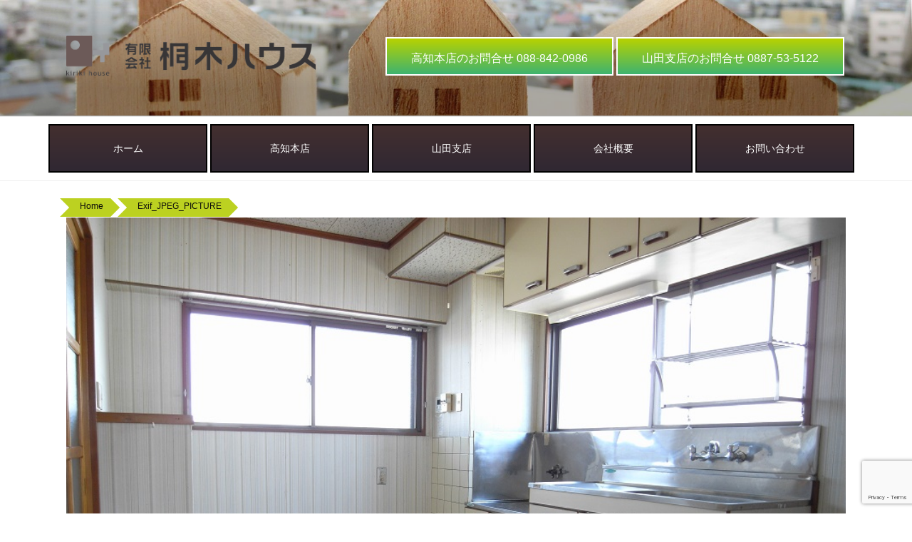

--- FILE ---
content_type: text/html; charset=utf-8
request_url: https://www.google.com/recaptcha/api2/anchor?ar=1&k=6Ledkt4nAAAAANmFCViSf6zEBG7o4MMwy-5RasEy&co=aHR0cDovL3d3dy5raXJpa2ktbmV0LmNvbTo4MA..&hl=en&v=N67nZn4AqZkNcbeMu4prBgzg&size=invisible&badge=bottomright&anchor-ms=20000&execute-ms=30000&cb=kluh0emrup8e
body_size: 48624
content:
<!DOCTYPE HTML><html dir="ltr" lang="en"><head><meta http-equiv="Content-Type" content="text/html; charset=UTF-8">
<meta http-equiv="X-UA-Compatible" content="IE=edge">
<title>reCAPTCHA</title>
<style type="text/css">
/* cyrillic-ext */
@font-face {
  font-family: 'Roboto';
  font-style: normal;
  font-weight: 400;
  font-stretch: 100%;
  src: url(//fonts.gstatic.com/s/roboto/v48/KFO7CnqEu92Fr1ME7kSn66aGLdTylUAMa3GUBHMdazTgWw.woff2) format('woff2');
  unicode-range: U+0460-052F, U+1C80-1C8A, U+20B4, U+2DE0-2DFF, U+A640-A69F, U+FE2E-FE2F;
}
/* cyrillic */
@font-face {
  font-family: 'Roboto';
  font-style: normal;
  font-weight: 400;
  font-stretch: 100%;
  src: url(//fonts.gstatic.com/s/roboto/v48/KFO7CnqEu92Fr1ME7kSn66aGLdTylUAMa3iUBHMdazTgWw.woff2) format('woff2');
  unicode-range: U+0301, U+0400-045F, U+0490-0491, U+04B0-04B1, U+2116;
}
/* greek-ext */
@font-face {
  font-family: 'Roboto';
  font-style: normal;
  font-weight: 400;
  font-stretch: 100%;
  src: url(//fonts.gstatic.com/s/roboto/v48/KFO7CnqEu92Fr1ME7kSn66aGLdTylUAMa3CUBHMdazTgWw.woff2) format('woff2');
  unicode-range: U+1F00-1FFF;
}
/* greek */
@font-face {
  font-family: 'Roboto';
  font-style: normal;
  font-weight: 400;
  font-stretch: 100%;
  src: url(//fonts.gstatic.com/s/roboto/v48/KFO7CnqEu92Fr1ME7kSn66aGLdTylUAMa3-UBHMdazTgWw.woff2) format('woff2');
  unicode-range: U+0370-0377, U+037A-037F, U+0384-038A, U+038C, U+038E-03A1, U+03A3-03FF;
}
/* math */
@font-face {
  font-family: 'Roboto';
  font-style: normal;
  font-weight: 400;
  font-stretch: 100%;
  src: url(//fonts.gstatic.com/s/roboto/v48/KFO7CnqEu92Fr1ME7kSn66aGLdTylUAMawCUBHMdazTgWw.woff2) format('woff2');
  unicode-range: U+0302-0303, U+0305, U+0307-0308, U+0310, U+0312, U+0315, U+031A, U+0326-0327, U+032C, U+032F-0330, U+0332-0333, U+0338, U+033A, U+0346, U+034D, U+0391-03A1, U+03A3-03A9, U+03B1-03C9, U+03D1, U+03D5-03D6, U+03F0-03F1, U+03F4-03F5, U+2016-2017, U+2034-2038, U+203C, U+2040, U+2043, U+2047, U+2050, U+2057, U+205F, U+2070-2071, U+2074-208E, U+2090-209C, U+20D0-20DC, U+20E1, U+20E5-20EF, U+2100-2112, U+2114-2115, U+2117-2121, U+2123-214F, U+2190, U+2192, U+2194-21AE, U+21B0-21E5, U+21F1-21F2, U+21F4-2211, U+2213-2214, U+2216-22FF, U+2308-230B, U+2310, U+2319, U+231C-2321, U+2336-237A, U+237C, U+2395, U+239B-23B7, U+23D0, U+23DC-23E1, U+2474-2475, U+25AF, U+25B3, U+25B7, U+25BD, U+25C1, U+25CA, U+25CC, U+25FB, U+266D-266F, U+27C0-27FF, U+2900-2AFF, U+2B0E-2B11, U+2B30-2B4C, U+2BFE, U+3030, U+FF5B, U+FF5D, U+1D400-1D7FF, U+1EE00-1EEFF;
}
/* symbols */
@font-face {
  font-family: 'Roboto';
  font-style: normal;
  font-weight: 400;
  font-stretch: 100%;
  src: url(//fonts.gstatic.com/s/roboto/v48/KFO7CnqEu92Fr1ME7kSn66aGLdTylUAMaxKUBHMdazTgWw.woff2) format('woff2');
  unicode-range: U+0001-000C, U+000E-001F, U+007F-009F, U+20DD-20E0, U+20E2-20E4, U+2150-218F, U+2190, U+2192, U+2194-2199, U+21AF, U+21E6-21F0, U+21F3, U+2218-2219, U+2299, U+22C4-22C6, U+2300-243F, U+2440-244A, U+2460-24FF, U+25A0-27BF, U+2800-28FF, U+2921-2922, U+2981, U+29BF, U+29EB, U+2B00-2BFF, U+4DC0-4DFF, U+FFF9-FFFB, U+10140-1018E, U+10190-1019C, U+101A0, U+101D0-101FD, U+102E0-102FB, U+10E60-10E7E, U+1D2C0-1D2D3, U+1D2E0-1D37F, U+1F000-1F0FF, U+1F100-1F1AD, U+1F1E6-1F1FF, U+1F30D-1F30F, U+1F315, U+1F31C, U+1F31E, U+1F320-1F32C, U+1F336, U+1F378, U+1F37D, U+1F382, U+1F393-1F39F, U+1F3A7-1F3A8, U+1F3AC-1F3AF, U+1F3C2, U+1F3C4-1F3C6, U+1F3CA-1F3CE, U+1F3D4-1F3E0, U+1F3ED, U+1F3F1-1F3F3, U+1F3F5-1F3F7, U+1F408, U+1F415, U+1F41F, U+1F426, U+1F43F, U+1F441-1F442, U+1F444, U+1F446-1F449, U+1F44C-1F44E, U+1F453, U+1F46A, U+1F47D, U+1F4A3, U+1F4B0, U+1F4B3, U+1F4B9, U+1F4BB, U+1F4BF, U+1F4C8-1F4CB, U+1F4D6, U+1F4DA, U+1F4DF, U+1F4E3-1F4E6, U+1F4EA-1F4ED, U+1F4F7, U+1F4F9-1F4FB, U+1F4FD-1F4FE, U+1F503, U+1F507-1F50B, U+1F50D, U+1F512-1F513, U+1F53E-1F54A, U+1F54F-1F5FA, U+1F610, U+1F650-1F67F, U+1F687, U+1F68D, U+1F691, U+1F694, U+1F698, U+1F6AD, U+1F6B2, U+1F6B9-1F6BA, U+1F6BC, U+1F6C6-1F6CF, U+1F6D3-1F6D7, U+1F6E0-1F6EA, U+1F6F0-1F6F3, U+1F6F7-1F6FC, U+1F700-1F7FF, U+1F800-1F80B, U+1F810-1F847, U+1F850-1F859, U+1F860-1F887, U+1F890-1F8AD, U+1F8B0-1F8BB, U+1F8C0-1F8C1, U+1F900-1F90B, U+1F93B, U+1F946, U+1F984, U+1F996, U+1F9E9, U+1FA00-1FA6F, U+1FA70-1FA7C, U+1FA80-1FA89, U+1FA8F-1FAC6, U+1FACE-1FADC, U+1FADF-1FAE9, U+1FAF0-1FAF8, U+1FB00-1FBFF;
}
/* vietnamese */
@font-face {
  font-family: 'Roboto';
  font-style: normal;
  font-weight: 400;
  font-stretch: 100%;
  src: url(//fonts.gstatic.com/s/roboto/v48/KFO7CnqEu92Fr1ME7kSn66aGLdTylUAMa3OUBHMdazTgWw.woff2) format('woff2');
  unicode-range: U+0102-0103, U+0110-0111, U+0128-0129, U+0168-0169, U+01A0-01A1, U+01AF-01B0, U+0300-0301, U+0303-0304, U+0308-0309, U+0323, U+0329, U+1EA0-1EF9, U+20AB;
}
/* latin-ext */
@font-face {
  font-family: 'Roboto';
  font-style: normal;
  font-weight: 400;
  font-stretch: 100%;
  src: url(//fonts.gstatic.com/s/roboto/v48/KFO7CnqEu92Fr1ME7kSn66aGLdTylUAMa3KUBHMdazTgWw.woff2) format('woff2');
  unicode-range: U+0100-02BA, U+02BD-02C5, U+02C7-02CC, U+02CE-02D7, U+02DD-02FF, U+0304, U+0308, U+0329, U+1D00-1DBF, U+1E00-1E9F, U+1EF2-1EFF, U+2020, U+20A0-20AB, U+20AD-20C0, U+2113, U+2C60-2C7F, U+A720-A7FF;
}
/* latin */
@font-face {
  font-family: 'Roboto';
  font-style: normal;
  font-weight: 400;
  font-stretch: 100%;
  src: url(//fonts.gstatic.com/s/roboto/v48/KFO7CnqEu92Fr1ME7kSn66aGLdTylUAMa3yUBHMdazQ.woff2) format('woff2');
  unicode-range: U+0000-00FF, U+0131, U+0152-0153, U+02BB-02BC, U+02C6, U+02DA, U+02DC, U+0304, U+0308, U+0329, U+2000-206F, U+20AC, U+2122, U+2191, U+2193, U+2212, U+2215, U+FEFF, U+FFFD;
}
/* cyrillic-ext */
@font-face {
  font-family: 'Roboto';
  font-style: normal;
  font-weight: 500;
  font-stretch: 100%;
  src: url(//fonts.gstatic.com/s/roboto/v48/KFO7CnqEu92Fr1ME7kSn66aGLdTylUAMa3GUBHMdazTgWw.woff2) format('woff2');
  unicode-range: U+0460-052F, U+1C80-1C8A, U+20B4, U+2DE0-2DFF, U+A640-A69F, U+FE2E-FE2F;
}
/* cyrillic */
@font-face {
  font-family: 'Roboto';
  font-style: normal;
  font-weight: 500;
  font-stretch: 100%;
  src: url(//fonts.gstatic.com/s/roboto/v48/KFO7CnqEu92Fr1ME7kSn66aGLdTylUAMa3iUBHMdazTgWw.woff2) format('woff2');
  unicode-range: U+0301, U+0400-045F, U+0490-0491, U+04B0-04B1, U+2116;
}
/* greek-ext */
@font-face {
  font-family: 'Roboto';
  font-style: normal;
  font-weight: 500;
  font-stretch: 100%;
  src: url(//fonts.gstatic.com/s/roboto/v48/KFO7CnqEu92Fr1ME7kSn66aGLdTylUAMa3CUBHMdazTgWw.woff2) format('woff2');
  unicode-range: U+1F00-1FFF;
}
/* greek */
@font-face {
  font-family: 'Roboto';
  font-style: normal;
  font-weight: 500;
  font-stretch: 100%;
  src: url(//fonts.gstatic.com/s/roboto/v48/KFO7CnqEu92Fr1ME7kSn66aGLdTylUAMa3-UBHMdazTgWw.woff2) format('woff2');
  unicode-range: U+0370-0377, U+037A-037F, U+0384-038A, U+038C, U+038E-03A1, U+03A3-03FF;
}
/* math */
@font-face {
  font-family: 'Roboto';
  font-style: normal;
  font-weight: 500;
  font-stretch: 100%;
  src: url(//fonts.gstatic.com/s/roboto/v48/KFO7CnqEu92Fr1ME7kSn66aGLdTylUAMawCUBHMdazTgWw.woff2) format('woff2');
  unicode-range: U+0302-0303, U+0305, U+0307-0308, U+0310, U+0312, U+0315, U+031A, U+0326-0327, U+032C, U+032F-0330, U+0332-0333, U+0338, U+033A, U+0346, U+034D, U+0391-03A1, U+03A3-03A9, U+03B1-03C9, U+03D1, U+03D5-03D6, U+03F0-03F1, U+03F4-03F5, U+2016-2017, U+2034-2038, U+203C, U+2040, U+2043, U+2047, U+2050, U+2057, U+205F, U+2070-2071, U+2074-208E, U+2090-209C, U+20D0-20DC, U+20E1, U+20E5-20EF, U+2100-2112, U+2114-2115, U+2117-2121, U+2123-214F, U+2190, U+2192, U+2194-21AE, U+21B0-21E5, U+21F1-21F2, U+21F4-2211, U+2213-2214, U+2216-22FF, U+2308-230B, U+2310, U+2319, U+231C-2321, U+2336-237A, U+237C, U+2395, U+239B-23B7, U+23D0, U+23DC-23E1, U+2474-2475, U+25AF, U+25B3, U+25B7, U+25BD, U+25C1, U+25CA, U+25CC, U+25FB, U+266D-266F, U+27C0-27FF, U+2900-2AFF, U+2B0E-2B11, U+2B30-2B4C, U+2BFE, U+3030, U+FF5B, U+FF5D, U+1D400-1D7FF, U+1EE00-1EEFF;
}
/* symbols */
@font-face {
  font-family: 'Roboto';
  font-style: normal;
  font-weight: 500;
  font-stretch: 100%;
  src: url(//fonts.gstatic.com/s/roboto/v48/KFO7CnqEu92Fr1ME7kSn66aGLdTylUAMaxKUBHMdazTgWw.woff2) format('woff2');
  unicode-range: U+0001-000C, U+000E-001F, U+007F-009F, U+20DD-20E0, U+20E2-20E4, U+2150-218F, U+2190, U+2192, U+2194-2199, U+21AF, U+21E6-21F0, U+21F3, U+2218-2219, U+2299, U+22C4-22C6, U+2300-243F, U+2440-244A, U+2460-24FF, U+25A0-27BF, U+2800-28FF, U+2921-2922, U+2981, U+29BF, U+29EB, U+2B00-2BFF, U+4DC0-4DFF, U+FFF9-FFFB, U+10140-1018E, U+10190-1019C, U+101A0, U+101D0-101FD, U+102E0-102FB, U+10E60-10E7E, U+1D2C0-1D2D3, U+1D2E0-1D37F, U+1F000-1F0FF, U+1F100-1F1AD, U+1F1E6-1F1FF, U+1F30D-1F30F, U+1F315, U+1F31C, U+1F31E, U+1F320-1F32C, U+1F336, U+1F378, U+1F37D, U+1F382, U+1F393-1F39F, U+1F3A7-1F3A8, U+1F3AC-1F3AF, U+1F3C2, U+1F3C4-1F3C6, U+1F3CA-1F3CE, U+1F3D4-1F3E0, U+1F3ED, U+1F3F1-1F3F3, U+1F3F5-1F3F7, U+1F408, U+1F415, U+1F41F, U+1F426, U+1F43F, U+1F441-1F442, U+1F444, U+1F446-1F449, U+1F44C-1F44E, U+1F453, U+1F46A, U+1F47D, U+1F4A3, U+1F4B0, U+1F4B3, U+1F4B9, U+1F4BB, U+1F4BF, U+1F4C8-1F4CB, U+1F4D6, U+1F4DA, U+1F4DF, U+1F4E3-1F4E6, U+1F4EA-1F4ED, U+1F4F7, U+1F4F9-1F4FB, U+1F4FD-1F4FE, U+1F503, U+1F507-1F50B, U+1F50D, U+1F512-1F513, U+1F53E-1F54A, U+1F54F-1F5FA, U+1F610, U+1F650-1F67F, U+1F687, U+1F68D, U+1F691, U+1F694, U+1F698, U+1F6AD, U+1F6B2, U+1F6B9-1F6BA, U+1F6BC, U+1F6C6-1F6CF, U+1F6D3-1F6D7, U+1F6E0-1F6EA, U+1F6F0-1F6F3, U+1F6F7-1F6FC, U+1F700-1F7FF, U+1F800-1F80B, U+1F810-1F847, U+1F850-1F859, U+1F860-1F887, U+1F890-1F8AD, U+1F8B0-1F8BB, U+1F8C0-1F8C1, U+1F900-1F90B, U+1F93B, U+1F946, U+1F984, U+1F996, U+1F9E9, U+1FA00-1FA6F, U+1FA70-1FA7C, U+1FA80-1FA89, U+1FA8F-1FAC6, U+1FACE-1FADC, U+1FADF-1FAE9, U+1FAF0-1FAF8, U+1FB00-1FBFF;
}
/* vietnamese */
@font-face {
  font-family: 'Roboto';
  font-style: normal;
  font-weight: 500;
  font-stretch: 100%;
  src: url(//fonts.gstatic.com/s/roboto/v48/KFO7CnqEu92Fr1ME7kSn66aGLdTylUAMa3OUBHMdazTgWw.woff2) format('woff2');
  unicode-range: U+0102-0103, U+0110-0111, U+0128-0129, U+0168-0169, U+01A0-01A1, U+01AF-01B0, U+0300-0301, U+0303-0304, U+0308-0309, U+0323, U+0329, U+1EA0-1EF9, U+20AB;
}
/* latin-ext */
@font-face {
  font-family: 'Roboto';
  font-style: normal;
  font-weight: 500;
  font-stretch: 100%;
  src: url(//fonts.gstatic.com/s/roboto/v48/KFO7CnqEu92Fr1ME7kSn66aGLdTylUAMa3KUBHMdazTgWw.woff2) format('woff2');
  unicode-range: U+0100-02BA, U+02BD-02C5, U+02C7-02CC, U+02CE-02D7, U+02DD-02FF, U+0304, U+0308, U+0329, U+1D00-1DBF, U+1E00-1E9F, U+1EF2-1EFF, U+2020, U+20A0-20AB, U+20AD-20C0, U+2113, U+2C60-2C7F, U+A720-A7FF;
}
/* latin */
@font-face {
  font-family: 'Roboto';
  font-style: normal;
  font-weight: 500;
  font-stretch: 100%;
  src: url(//fonts.gstatic.com/s/roboto/v48/KFO7CnqEu92Fr1ME7kSn66aGLdTylUAMa3yUBHMdazQ.woff2) format('woff2');
  unicode-range: U+0000-00FF, U+0131, U+0152-0153, U+02BB-02BC, U+02C6, U+02DA, U+02DC, U+0304, U+0308, U+0329, U+2000-206F, U+20AC, U+2122, U+2191, U+2193, U+2212, U+2215, U+FEFF, U+FFFD;
}
/* cyrillic-ext */
@font-face {
  font-family: 'Roboto';
  font-style: normal;
  font-weight: 900;
  font-stretch: 100%;
  src: url(//fonts.gstatic.com/s/roboto/v48/KFO7CnqEu92Fr1ME7kSn66aGLdTylUAMa3GUBHMdazTgWw.woff2) format('woff2');
  unicode-range: U+0460-052F, U+1C80-1C8A, U+20B4, U+2DE0-2DFF, U+A640-A69F, U+FE2E-FE2F;
}
/* cyrillic */
@font-face {
  font-family: 'Roboto';
  font-style: normal;
  font-weight: 900;
  font-stretch: 100%;
  src: url(//fonts.gstatic.com/s/roboto/v48/KFO7CnqEu92Fr1ME7kSn66aGLdTylUAMa3iUBHMdazTgWw.woff2) format('woff2');
  unicode-range: U+0301, U+0400-045F, U+0490-0491, U+04B0-04B1, U+2116;
}
/* greek-ext */
@font-face {
  font-family: 'Roboto';
  font-style: normal;
  font-weight: 900;
  font-stretch: 100%;
  src: url(//fonts.gstatic.com/s/roboto/v48/KFO7CnqEu92Fr1ME7kSn66aGLdTylUAMa3CUBHMdazTgWw.woff2) format('woff2');
  unicode-range: U+1F00-1FFF;
}
/* greek */
@font-face {
  font-family: 'Roboto';
  font-style: normal;
  font-weight: 900;
  font-stretch: 100%;
  src: url(//fonts.gstatic.com/s/roboto/v48/KFO7CnqEu92Fr1ME7kSn66aGLdTylUAMa3-UBHMdazTgWw.woff2) format('woff2');
  unicode-range: U+0370-0377, U+037A-037F, U+0384-038A, U+038C, U+038E-03A1, U+03A3-03FF;
}
/* math */
@font-face {
  font-family: 'Roboto';
  font-style: normal;
  font-weight: 900;
  font-stretch: 100%;
  src: url(//fonts.gstatic.com/s/roboto/v48/KFO7CnqEu92Fr1ME7kSn66aGLdTylUAMawCUBHMdazTgWw.woff2) format('woff2');
  unicode-range: U+0302-0303, U+0305, U+0307-0308, U+0310, U+0312, U+0315, U+031A, U+0326-0327, U+032C, U+032F-0330, U+0332-0333, U+0338, U+033A, U+0346, U+034D, U+0391-03A1, U+03A3-03A9, U+03B1-03C9, U+03D1, U+03D5-03D6, U+03F0-03F1, U+03F4-03F5, U+2016-2017, U+2034-2038, U+203C, U+2040, U+2043, U+2047, U+2050, U+2057, U+205F, U+2070-2071, U+2074-208E, U+2090-209C, U+20D0-20DC, U+20E1, U+20E5-20EF, U+2100-2112, U+2114-2115, U+2117-2121, U+2123-214F, U+2190, U+2192, U+2194-21AE, U+21B0-21E5, U+21F1-21F2, U+21F4-2211, U+2213-2214, U+2216-22FF, U+2308-230B, U+2310, U+2319, U+231C-2321, U+2336-237A, U+237C, U+2395, U+239B-23B7, U+23D0, U+23DC-23E1, U+2474-2475, U+25AF, U+25B3, U+25B7, U+25BD, U+25C1, U+25CA, U+25CC, U+25FB, U+266D-266F, U+27C0-27FF, U+2900-2AFF, U+2B0E-2B11, U+2B30-2B4C, U+2BFE, U+3030, U+FF5B, U+FF5D, U+1D400-1D7FF, U+1EE00-1EEFF;
}
/* symbols */
@font-face {
  font-family: 'Roboto';
  font-style: normal;
  font-weight: 900;
  font-stretch: 100%;
  src: url(//fonts.gstatic.com/s/roboto/v48/KFO7CnqEu92Fr1ME7kSn66aGLdTylUAMaxKUBHMdazTgWw.woff2) format('woff2');
  unicode-range: U+0001-000C, U+000E-001F, U+007F-009F, U+20DD-20E0, U+20E2-20E4, U+2150-218F, U+2190, U+2192, U+2194-2199, U+21AF, U+21E6-21F0, U+21F3, U+2218-2219, U+2299, U+22C4-22C6, U+2300-243F, U+2440-244A, U+2460-24FF, U+25A0-27BF, U+2800-28FF, U+2921-2922, U+2981, U+29BF, U+29EB, U+2B00-2BFF, U+4DC0-4DFF, U+FFF9-FFFB, U+10140-1018E, U+10190-1019C, U+101A0, U+101D0-101FD, U+102E0-102FB, U+10E60-10E7E, U+1D2C0-1D2D3, U+1D2E0-1D37F, U+1F000-1F0FF, U+1F100-1F1AD, U+1F1E6-1F1FF, U+1F30D-1F30F, U+1F315, U+1F31C, U+1F31E, U+1F320-1F32C, U+1F336, U+1F378, U+1F37D, U+1F382, U+1F393-1F39F, U+1F3A7-1F3A8, U+1F3AC-1F3AF, U+1F3C2, U+1F3C4-1F3C6, U+1F3CA-1F3CE, U+1F3D4-1F3E0, U+1F3ED, U+1F3F1-1F3F3, U+1F3F5-1F3F7, U+1F408, U+1F415, U+1F41F, U+1F426, U+1F43F, U+1F441-1F442, U+1F444, U+1F446-1F449, U+1F44C-1F44E, U+1F453, U+1F46A, U+1F47D, U+1F4A3, U+1F4B0, U+1F4B3, U+1F4B9, U+1F4BB, U+1F4BF, U+1F4C8-1F4CB, U+1F4D6, U+1F4DA, U+1F4DF, U+1F4E3-1F4E6, U+1F4EA-1F4ED, U+1F4F7, U+1F4F9-1F4FB, U+1F4FD-1F4FE, U+1F503, U+1F507-1F50B, U+1F50D, U+1F512-1F513, U+1F53E-1F54A, U+1F54F-1F5FA, U+1F610, U+1F650-1F67F, U+1F687, U+1F68D, U+1F691, U+1F694, U+1F698, U+1F6AD, U+1F6B2, U+1F6B9-1F6BA, U+1F6BC, U+1F6C6-1F6CF, U+1F6D3-1F6D7, U+1F6E0-1F6EA, U+1F6F0-1F6F3, U+1F6F7-1F6FC, U+1F700-1F7FF, U+1F800-1F80B, U+1F810-1F847, U+1F850-1F859, U+1F860-1F887, U+1F890-1F8AD, U+1F8B0-1F8BB, U+1F8C0-1F8C1, U+1F900-1F90B, U+1F93B, U+1F946, U+1F984, U+1F996, U+1F9E9, U+1FA00-1FA6F, U+1FA70-1FA7C, U+1FA80-1FA89, U+1FA8F-1FAC6, U+1FACE-1FADC, U+1FADF-1FAE9, U+1FAF0-1FAF8, U+1FB00-1FBFF;
}
/* vietnamese */
@font-face {
  font-family: 'Roboto';
  font-style: normal;
  font-weight: 900;
  font-stretch: 100%;
  src: url(//fonts.gstatic.com/s/roboto/v48/KFO7CnqEu92Fr1ME7kSn66aGLdTylUAMa3OUBHMdazTgWw.woff2) format('woff2');
  unicode-range: U+0102-0103, U+0110-0111, U+0128-0129, U+0168-0169, U+01A0-01A1, U+01AF-01B0, U+0300-0301, U+0303-0304, U+0308-0309, U+0323, U+0329, U+1EA0-1EF9, U+20AB;
}
/* latin-ext */
@font-face {
  font-family: 'Roboto';
  font-style: normal;
  font-weight: 900;
  font-stretch: 100%;
  src: url(//fonts.gstatic.com/s/roboto/v48/KFO7CnqEu92Fr1ME7kSn66aGLdTylUAMa3KUBHMdazTgWw.woff2) format('woff2');
  unicode-range: U+0100-02BA, U+02BD-02C5, U+02C7-02CC, U+02CE-02D7, U+02DD-02FF, U+0304, U+0308, U+0329, U+1D00-1DBF, U+1E00-1E9F, U+1EF2-1EFF, U+2020, U+20A0-20AB, U+20AD-20C0, U+2113, U+2C60-2C7F, U+A720-A7FF;
}
/* latin */
@font-face {
  font-family: 'Roboto';
  font-style: normal;
  font-weight: 900;
  font-stretch: 100%;
  src: url(//fonts.gstatic.com/s/roboto/v48/KFO7CnqEu92Fr1ME7kSn66aGLdTylUAMa3yUBHMdazQ.woff2) format('woff2');
  unicode-range: U+0000-00FF, U+0131, U+0152-0153, U+02BB-02BC, U+02C6, U+02DA, U+02DC, U+0304, U+0308, U+0329, U+2000-206F, U+20AC, U+2122, U+2191, U+2193, U+2212, U+2215, U+FEFF, U+FFFD;
}

</style>
<link rel="stylesheet" type="text/css" href="https://www.gstatic.com/recaptcha/releases/N67nZn4AqZkNcbeMu4prBgzg/styles__ltr.css">
<script nonce="BbXK-q6GyiaLil0APuf2iw" type="text/javascript">window['__recaptcha_api'] = 'https://www.google.com/recaptcha/api2/';</script>
<script type="text/javascript" src="https://www.gstatic.com/recaptcha/releases/N67nZn4AqZkNcbeMu4prBgzg/recaptcha__en.js" nonce="BbXK-q6GyiaLil0APuf2iw">
      
    </script></head>
<body><div id="rc-anchor-alert" class="rc-anchor-alert"></div>
<input type="hidden" id="recaptcha-token" value="[base64]">
<script type="text/javascript" nonce="BbXK-q6GyiaLil0APuf2iw">
      recaptcha.anchor.Main.init("[\x22ainput\x22,[\x22bgdata\x22,\x22\x22,\[base64]/[base64]/[base64]/[base64]/[base64]/[base64]/[base64]/[base64]/bmV3IFlbcV0oQVswXSk6aD09Mj9uZXcgWVtxXShBWzBdLEFbMV0pOmg9PTM/bmV3IFlbcV0oQVswXSxBWzFdLEFbMl0pOmg9PTQ/[base64]/aXcoSS5ILEkpOngoOCx0cnVlLEkpfSxFMj12LnJlcXVlc3RJZGxlQ2FsbGJhY2s/[base64]/[base64]/[base64]/[base64]\\u003d\x22,\[base64]\x22,\x22wrhcw7LDo8KYI8KhT8KEVw7DisKLw7AUAWrClsOQEFTDsSbDpUrCp2wBfgvCtwTDiUNNKkB3V8OMZ8OFw5J4BHvCuwtPCcKifhpKwrsXw4jDpMK4IsKAwpjCssKPw7BGw7hKN8KcN2/DlsO4UcO3w7rDkQnChcOfwociCsOXPirCgsOWIHhwKMOGw7rCiT/Dg8OEFHEYwofDqk/Cn8OIwqzDgsOfYQbDuMKHwqDCrErCgEIMw6jDscK3wqoYw5MKwrzCrcKJwqbDvWPDmsKNwonDoWJlwrhWw781w4nDjMKrXsKRw7IAPMOcc8K0TB/CuMK4wrQDw57CsSPCiAwWRhzCtQsVwpLDsgMlZxXCtTDCt8OCbMKPwp8ZcgLDl8KVNHYpw47Ci8Oqw5TCnsKAYMOgwrp4KEvCvcOTcHMNw7TCmk7CqcKHw6zDrW/Do3HCk8KjYFNiBMKXw7IOM3DDvcKqwowhBHDCjsKydsKAOCosHsK5YiI3GMKZdcKIAVACY8Kjw4jDrMKRHsK2dQAjw4LDgzQ2w7DClyLDpsK0w4A4PnfCvsKjScK7CsOESMKBGyR/w4Mow4XCliTDmMOMG0zCtMKgwrHDosKuJcKZHFAwJ8Kiw6bDtiMXXUA0wq3DuMOqA8OaLFVwF8OswojDkcKww49Mw6vDucKPJxLDpFh2cRc9dMOxw4JtwozDnHDDtMKGOcOfYMOnYGxhwoh/dzxme29LwpMRw5bDjsKuFsKUwpbDgE7CiMOCJMOgw4VHw4Ejw6Q2fGdgeAvDnB1ycsKbwqFMZg7DmsOzcmRsw61xQsOYDMOkSy06w6MYPMOCw4bCpsK2aR/CgcOrFHwHw580UxNkQsKuwonCuFRzAcOSw6jCvMK5wo/DpgXChMOfw4HDhMOubcOywpXDlsOHKsKOwoTDv8Ojw5A4bcOxwrwvw77CkDxNwpocw4shwqQhSCjCsyNbw5cAcMOPV8OrY8KFw5hkDcKMZMKRw5rCg8OLRcKdw6XCiQApfizCqGnDiyHCtMKFwpF0woM2wpEQOcKpwqJ1w5hTHW/CscOgwrPCh8OgwofDm8O7wpHDmWTCpcK7w5Vcw48Ow67DmHPCvSnCgB0OdcO2w7dTw7DDmh7Ds3LCkQ4rNUzDtUTDs3QFw4MaVUvCtsOrw7/DlcO/wqVjIMOaNcOkA8O3Q8Kzwq04w4A9B8O/w5oLwovDimIcKsOpQsOoJsK7EhPCicKYKRHCj8Kpwp7CoVbCjm0gYcOuworClR8cbAxIwrbCq8OcwroMw5USwoDCjiA4w6jDt8OowqYqMGnDhsKMM1N9IH7Du8KRw4cow7N5KMKKS2jCuVwmQ8Kpw6zDj0dAFF0Ew5TChA12wqg8wpjCkWDDikVrGcKqSlbCusK7wqk/RjHDpjfCpBpUwrHDjsKuacOHw6V5w7rCisKPGWogIcOdw7bCusKCVcOLZwXDl1U1YsKQw5/Cnhhrw64iwrQqR0PDtsOYRB3DhU5iecOgwppZQ2LCjnrDucKRw5jDjj7CnsKIw7hjworDviRXG3wzM3x/[base64]/DmQU9XjLCpxlWPTrCp8Ogw5wZwq7DlcK+woDDowUBwp4oGmbCsC8pwpHDjj/DiHglwqfDt1zDswnCqMKWw44gBcO6G8KVw47DiMKLSn0hwozDiMKoHiMgQMOvQyvDghcmw5/CvkR3WsODwrwCQmTDhFJRw7/DrsOVwokDwrhgwr/DvsOGw6QODVjDshNWwqZcw6jDu8O+XsKPw4rDoMKuBz55w6g3GsO9XCTColwzSGXCg8KTYhLDmsKXw4TDogkFwoTCr8OJwpMjw4vCssOOwofCsMKnHMKMUHIXYsOcwqwUbV7CvsO/wq/[base64]/QTfDp8OfBcK4UMKWFxjCncOXwpLCuEVJIcOgD8KFw4DDtWDDk8OFwo/Dk8KBZMKkwpfCsMOgwrTCr0tTTsO2esK5OlsbWsOpHyzCiCXClsOZOMKqGcKWw6vCkMO8EgjCl8OiwrjChTcZw4PCo3YhE8KEQT0fwrbDswjDp8KJw7vCpsK5w5UmMcOewpzCosKpE8OQwqE5wo7DmcKUwo7CvsKMER4iwqFvb1TCvl7CvlXCqQ/DrVzDm8OhQxIpw5XCrTbDtn8uTyPCicOoCcOFwobCr8K1FMKHw7TCocOXw6xKbGETZmwaYS8+w73Dk8Oywo7DnkEEYSQYwqbCiSJHc8Oue1VKfsOWH1UJbibCr8OxwowkF07DhEPDt1/[base64]/Csw7DmcOZw6wWeGkDQ2jCq1XCpSo8wpPDjzHCmsOieXXCv8KST1jCh8KoH3piw4fDgMO5wobDjcOdKnwrRMKjw4Z4CXtXwpEYCcOLXsKvw6RZWsKjAg4PYsOVAsKTw5XCuMOVw6s+SMK7Ai/[base64]/dEzCp8OKIsO4w7DDj0jCjsODw77DiGTCkx3Ch3jDqDcvwoULw5hmVMO/wqITRw98wrjCkizDscOTbsK+AX3Cv8Kgw7fDpWQCwqcvSsO9w64Hw6FbLsO1C8OTwr1qCFAqOcKGw5lrC8K+w7/CvcO6LsKsGcOowrPCtXQmHR8Rw5hLdQXChH3CpjBkwrjDkWdYWsOQw4HDjcOVwqNjw5XCq2RyMcK3ccKzwqNmw7LDkcKZwobCn8Kkw4bCm8KJdk3CuhN2bcK/EFV2QcObJsKIworDr8OBTjHCkl7DngjCmDRFwq1nw5dZCcKWwqnDsUJXPHpOwpwsMg9SwpTDgmM0w7Etw58mw6EqCMOBeFAiwpXDsRvCkMOVwq/Co8OIwoxPORzCqUUnw7DCuMO7wpcQwqFdwoPDsEPCmlDCj8OWBsKDwro5PQBqd8OPXcK+Vg9oeHN4eMKSFMO+S8OUw5paER5+wprCsMOAUMORFMO5wpHCrcOhw6HCklPDsWkPacOje8KhI8OnKcOaB8Kew7o2wqMIwp/[base64]/w4IGw4fDj8O+F8OjXcKQworDnMO/wq9yZ8KUMQLClMKZw7HCt8KIwp0vNW7Dn2HCj8O6KAU6w5rDmsKqDgrCtHDDkDdXw6jCqMOoTjplZ2MTwqoNw6fCtDgyw6Z6KMOQwpYaw5MNwo3CnQtTwrY/wrfCmXoQR8O+LMO5OTvDg1hbCcOqwqlaw4PCnDN3wrZswpQOQcKfw7dCwqnDh8KlwqxlSVbChwrCssOxYhfCucKmIg7CisKjwqFaIWUjIlgRw4wXecKgAGNQPmgdfsO9DcKsw6U5VCXDnkYzw6MJwq5Xw43CjE/[base64]/Dkz3DlHTDgG1zDxzCn33DlmN9VsOowrwFwrh3wqUxw5ZVw6VQO8O+JgLDmlJRA8Kaw68KZREAwoJcKsOsw7ZPw5fCk8OOwp9FScOpwqEfGcKtwrjDr8K6w43CqSlIwr/Cpi8nFsKGN8OzYsKHw5RkwpQaw4U7aFPCvMKSIzfClcKkBGVBwoLDpi4Bdg/CusONw7ghwqgzNlFHZMOTwpPDp2XDpsOsXsKNQsK6WcKkP1LCosKzw5fDmQh8w7TDm8OZw4fDvxBtw63CgMKLwqkTw5dpw4/CoF4KIhvCnMKPZMO8w5Rxw6fDmzXClFkzw4JQw6XDtTXDjnEUBMK5PCrDrsKbAQrDoz4XCcK+wrnDnsKXdsKuHUtuw79TP8O4w5vClcK3w5jCgMKuQQUMwofCnjdcIMK/w6PCvA8SLA/DhcOMw5wcw6HCmFFyWcOqwqTDvGLCt31owrrChcK+w5XCscOyw5ZBfMOmJ10VT8OdblxVLQ5+w4nDiQRiwrZ6w5tKw4DDtRxiwrPCmxhswrRwwod/dgTDr8KJwq5jw6NDYj16w6A6wqjCoMKSZFlyOTHDlF7ClsKnwqTDpx0OwoA4w7fDtR/DssK7w77CvHRGw7l/[base64]/CqHjCgXREwoLClMOif8KrAMOYw6NfwrzDusOBwpkZw6HClcKJw5DCjxzDnBJnF8Kqw54beVHDk8KXw7fCu8OCwpTCq2/ClcOkw57CvinDpcKTw6/[base64]/[base64]/CkXDCgMOkDnTDk2rDvTgdAMONwqnCo2gNwozDj8OjIWosw4nDgMOsJMKDPQ/[base64]/WsOfw6HCoXNmwpJsw5A2wqTClMKSwqdedXLDqi/DiC/CrcKJWcKMwr1Nw4HCvsOxeVjCjVLDnnbCtVPClMOccMOZSMKUc0rDgsKjw4zCicOOW8Oww7vDvMOFXsKdA8KdBsOPw4B/U8OAG8OEw63Cn8KEwpg/wqhLwpERw50cw4HCkMKGw5DCqMKlQSU2HwBPMnVXwotCw4XDmsOuw6nCrhDCq8ObQBwXwrd7DGcrw4dQYxjDtCnDsjgiwrIiw5VTwrJcw740wpHDuyJ+T8OTw6/[base64]/DnGvCosOwbcOBw7gpwqDDhVh6JlYkGcKTaTMhC8KHHcOkWl/DmDHDrsOyISpzw5Ujw5lFw6XCmMOuTydIGsKBwrbCgyjDoyjCm8Kvwp7ChEZ/[base64]/O8O+w5zDtn7Dm1DCuMOKwojDt00yNxUYwoHDkHjDrcKhJRrChSZjw7vDtQbChSM4wptWwpLDssOgwoIqwq7CrgvDmsOZwqghUycLwrRqCsKsw6vDg0vDok3CmzTCrMOlw6VVwrDDm8O9wpPClyRLQsOrwoLDqsKFwosbImTDrcOowrJTfcO/[base64]/wpPDscOPw63CrEFuGsKHT2sHwrRsw4/DuTXCvMKVw50Qw7/[base64]/AsKxw7dIw6wlMUQhOzBEAH/DqU9hw4kOw5DDiMOiw6vDs8OhMcOAwq4PTMKCW8K+w5zCskE5GCrCq1zDpGLCicOiworDmMObw4ogw7ISJjjDnCrDpWXCkg3CrMOYwoRxT8Ktw4kkOsKtacONWcO6w4/Cj8Ojw6NJwpASw7vDvDkrw7p/wqfDgzFcdcOxIMOxw4fDkMKeAh0hwqHDpxZSfypAOyTDnMKbS8OgQCs+RMOFd8Ktwo/DicOTw6/DpsKRdTLCg8KUX8O3wrrDjcOgdVzDg0gwwojClsKIXXfCjMOrwoHDkmzCmcOgK8OHY8Osc8K0w5/CnMO4DsKbwoxZw7JtK8Kqw4Z5wrJSQ3pqw7xRw43DjcOMwpVEw5/Cj8OPwoECw5jDo03CkcOZwpLCt04vTMK2wrzDs2ZOw6R9VsKqwqQKAsK1UA5Nw79FVMKoQEscw5QWwrtrw6lHNRkBHAHCuMO+Uh/CuCIiw7rDqcKlw6HDrWLDk2bCncOkw4Qnw4HDsVJpAsK/w74uw4HCnSPDngbDqMOzw6vChR7Ck8OpwoTDuHTDiMO4w6/CqcKLwrvDhmUHdsOvw69bw5XCu8OYWkXCpsKWZiPCrUXDoEMfwo7DgEPDgmzDucONGxzCi8OEwoJAZMKCJz0xOCjDr1EzwrpDITHDuG/DkMODw4gwwpRgw7pkHcOYw6t0PMK/wqgReiECw7HDnsOheMOOZSYJwoBiXMKMwrt5IiZpw6bDnsOaw74cQXvCosO2AcKbwrXCpMKOwr7DvB3CqcK0Oj3DrU/CqEDDgxteNMKpwr3CiTbCp3U3RhHDvDQuw4jDrcO9AUBow5Fww4wuwqjCusKKw64bwoc8wqXDrcKkP8O0bsK6IMKBwrHCosK0wpkve8OpQGxIwprCsMKiQAZmIXc4VEI9w5LCsn8WED0oRk/[base64]/CuMO/w7grw40SwpDCo8OJw4hScGsNWsKBw4EjFsKxw4Inw5sFw4lLK8KgA3PCqsOFfMKVVsONZxTCncOGw4fCicKdYQtIw77CqnwdBj3DmF/[base64]/w54IFMK+NsONw53DvMOxOcOdw4/DmnR6B8KQZmorR8KuwolxRnXDvMKswoVBT2tUwqBxb8ODwqobYcO4woXDnGIES3I8w687wrg8GTQxdcO4UMKWPzbDp8KRwpfCsWwEGsKJeHQRwonDqMKaHsKCYsKvwqlxwqbCtDASwoszaxHDgEcbw4kPJmDCqcO/MGpnR1jDtcK8bSPCjGbDhjt5ZCB7wo3DmDrDqEJdwqfDmDQ7wr00w6AtGMOMw7RfIXTDocK7w492LwATAsKqw6bCsEdWOX/Dh03CjcKfwo4ow43DhwzClsOQVcOaw7TCvsK8wqQHw7R0w6TCn8KYwqtPwpNSwoTCksObBsK/b8KCdnUuOcOFw5TCtsOILcKrw5fCiUTDuMKWSDDDrMO2DRlcw6ZiWsOZTsOOLcO4E8K5wobDuQdtwrZbw4wzwrYdw6/DmMORwrfDrxnDnX/[base64]/Dt8OvQD7CvMO2wqzCrDNqwo8dwpTDnA/Cv8OTLsK5wpPDksKMw5LCtCbDrMOHwqAyAnLDusOcwpbDuG8Mw5kSNkDDpit1MsKTw5PDjkFEw696P1rDhMKibzxbYH8bwpfCt8KyQBvDr3J7w6gtwqbCoMOPXsORJcKWw4cJw4lwMcOkwq3DqMO6FD/[base64]/w6LDosOQUMOYPA7CksOVYR86w4MwGjTDiCLCgHkIVsOONkDDoHrCncKJwp/CtsODdjgtwrLCrMO/wpIZwr07w7PDm0vCo8Omw4c6w5I4wqs3wr1sesOoD0bDu8KhwpzCp8ODZ8Kaw4TDnDVRacOmc0HDon58e8KiJcOmw7NsXm92wo40woHDjMO/QHzCrMKDN8O4IMOjw5vCmjduWcK3wpd/EXHCsz/CiRjDiMKxwpl/P2bCusKAwrLDlR1IX8O5w7TDk8K5a2zDisOtwqs7AHZCw6UQwrHDnMOeKMOQw7/Cn8Kow5YHw5JZw6sCwpDCmsKxccODMVzCt8KrGVIzLFjChgpRdx/ChsKEZ8O3woIxwoxswoktw5PCssONwqNkw6nDuMKqw4ltw7TDsMOHw5h9O8OIdsOOecOPSlxdIyHCosO8BsKBw4/[base64]/ChsKiwpI/wpHDgVBOwpRxwptRMw85JsOUKnDDviDCssOjw4ITw7FSw5BDVm19IMKXCy/CjcO+TsOZJ2tTYinDumtEwrHDrV5BGsKlw7B+wqJvwpwyw4luaF5uIcOwSMOrw6hmwqNbw5LDk8K9DMK9wo9YJjAxUMKpwo9WJClpQTA3w4/[base64]/C8Oiw6nDscOjE3FVw43CuWvDsVPDl0LDpMKZYlVwP8OpF8OIw6xJwqHCnmbCtMK7w7LCtMO0wo4scW0ZQsKSaX7CtsOHc3sFw7c3w7LDssO7w77DpMOfwpfCu2omw43Co8Ogwpl2wqzCnwApwqDCu8O2w6B1w4gLVMKXQMKUw4HDgB0nfRgkwonDlMKhw4TCtEPDoA/DnHTCt3/CnkjDgVMkwogmcATChsKgw6rCscKmwqRCHgrCucKdw43DnX9MKMKuw7LCvjJwwrFzGhYhw50XAFTCmU0/w4gkFH5FwpDChVg7wpVVM8K0KCrDhSLDgsOgwrvDvsOcbsKVw4Vjwo/CucKpwo08BcO9wrzCmsK5Q8KpXTPCjcOVJyfDoU5tH8KNwp/Ch8OgTcKML8KywrPChmfDgy/DsjLCiyvCscO+Ah8gw4pUw6/DjsKgC3DDpDvCsQ83wqPCnsKMKsOdwrsjw785wq7CiMOLS8OAWF/CusK2w7vDtSbCrUfDmcKsw7NuIMOkaWwaVsKeKMKdEsKbb1A8MsKdwpxuNFbCiMKabcO4wowOwpcxNEZhwp0YwrbDlcKhLMKDw5pLwqzDjcKrw5XDu34IYMO1wqfDk1nDqsOHw7k1w5hDwpTDjsKIw6nCkxk5w6ZPwoIOw5/Cqh3Dt0RofiFjK8KBwoEzYcOnwq/[base64]/D8O/wrzCtgnCjQVfw4zCiHkHwrLCg8KkQcKIaMKnw6/Cj1pnWwHDil5/wpVHfjPCnz82wo/CmcK/[base64]/Ct8OEbTNXw5DDm3TDvsKsLSJGw7zDrWHChcOew6HDhnbCvUVhBEfCnXQOJ8KZwprCoEjDgcOfGCLClB1wBVNCdMKnQCfCkMO6wp4swqQWw79OKsK8wr/DtcOMwqnDsGTCqGg8BMKQYsOXD1XCkMOXQwQTaMOXVWwIQzvDi8OWwpHDtVzDuMKww4FQw7YjwrgRwqg6f1bCnMKCGsKaFMOxIcKgXcK+wpgjw4laTDwNV0c3w4LDr3DDjHwCwo/ChsOeVw5ZFjPDu8KtPQEkMcKzchrCqsKGHzkMwrk0wrzCusOHQGHCljzDgcKwwoHCrsKaJzDCr1vCsmHCtcOfMF/Dkl8lGwnCuhA2w5DDusOJWhXDuxANw7HCtsOfw4rCo8K5Vnx1XisqAcKdwptWOcKkMXgiwqFhw4rCmm3Du8OUw6pZeGFHwplEw4tZw43CkxfCscO8w5c/wrA3wqTDmXRVG2rDnj7Cqml/ZlEfUcKuwqdnVsOnwr/Ck8K3NMOzwqvClsO/[base64]/Dn0HDlMOqwoDDicOCwolAw57CoGjCrcKhbMKrw6LCtcO6wqLCrWPCpFVGc2/CvToxw4kXw77ChwrDqMK5w5jDgDEZccKvw4vDkMK2LsOVwqBdw7PDlsOLw7zDoMKAwqjDvMOuDRspZSEcw5lDA8OIDsKecSRdWD98w7rDucOxwqNhwpLDpzMqw4Amw7rDoQzCiA48wozDhwjCoMKTVzMbV0rCvMK/UMOewqoDWsKPwoLCnzXCvcKHAMOFHhHDqicGwonCtgPCojkiQcOJwq3Dvw/[base64]/DrjlHw5tMDy/[base64]/CqsOWCAxNw5/[base64]/[base64]/DlcKMwop6wpI1PsKWw4AELRx7fA/DpBR/[base64]/Dj8KCKGt6XTjDncOTwoAYMsKKw6LCv8OUw4LDixYLQ2jCmcKiwqfCgHsgworDg8K4wrEBwp7DmMKMwpPCrMK0dRAxwoHCmFHDoVs8wrjCn8K4wrk/CsK3w4FLP8Kiwr0MPMKrw6XCqcOoXMO5HcKww6XCqGjDgsKDw5YHacKMNMKcWsOgw4HCusOPPcK0aATDjjQjw5h9w5LDocODF8ONMsOAJsO+P3A2WyLCkTLCg8KAV29nwrQ2woLClRB7PS/DrR1MZMKYHMOFw7DCucOWwq3CuiLCt1jDrFZIw6fCoBPChMORwq3CgQ7Dj8Kiw4Row4Mhwr4bw4wRaj7DrUDCpnE9w77DmBN2OcKfwqAYwqw6EMOBwrPDj8ORGsK+w6vDsx/Cm2fChSzCgMOgLSsFw7pCYUBdwqfDgmRCExXDgsOYF8OWNRLCocOkf8OjWcKrTELDngbCo8O8RWwlZMONYcKvw6rDqU/DoTM4wrvDs8Occ8OTw7jCrXvDu8Orw4vDoMKEIMOawqfDnQFFw6ZONcK2wo3DpSNufV/DrSlvw5XCrsKIcsOxw5LDt8KcNMKcw6F9cMK/bsKmHcKMGkQSwrxLwpNYwqh8wpnDuGpswpBhRHzCiHwHwoTDh8OGDV8GW1EqUiTCkcKjwrXDnjcrw4s6DUlqPn8hwoM/XQEgYE9WE2/[base64]/asKzwpNnI8Oqwo0rCMKKUsKEJsKvO8KOb8OOMHLDpsKcw6kWwqbCpTHDl1PCosKhw5Ife3FyJVXDgsKXwrPDrDzDlcKgPcKSQi1ZZ8KswqVyJsOjwrsASsOZwrFhc8KCP8Oww5ZWKMOMXsK3w6DCg3Fiw6Y/[base64]/CgyBgeBA8KlTDlcKFwro2w6VgwrArbcKyIsKww5TDtSvClEIlwqtPRH3Ct8OXwrNeVhluP8KPw4gzYcO1ZndPw4YAwrtfDQzCrsOvw7vDqsO9NwcHwqPDn8KOw4/DuAjDvTfDkTXCucKQw74FwrJnw6fCpEbCqAovwok1UB7DnsKZBz7Dh8O2KUbDrsKXVsKOTU/Du8KEw7/[base64]/RcOTwoNEfcO2wrXDr8KgwoXDhcKow6hWw7DDvMOcw69vwrZGwqPCjQsEWMKibW00wqfDocOtw6pYw4dCw7nDoj5QYsKjDsKBEkw7Bnp0ImhlUxTCjzXDliLCmsKnwpcCwp7DkMO/fmwwcjh/[base64]/wrXDl8OUwoc/w64Xw4gTwo7CssKqcsOwCMONw7B2wqbCin/CnMOdM1BMU8OtO8KDVXd2ZXrCnsOqWMKhw6oDEsKywoF+wrF8wr5DTsKrwrnDp8Ocw7UFZ8OaP8O5b03CnsKTwp3DkcOHwo/CiHIeWsKXwpPDq2gRw5LCvMOEK8OzwrvCgcOXbi1Pw7zDn2AJwq7CqsOtJnsTDMO2ZiXCpMKDwo/[base64]/CnjfDp8OAwrzCpHnDo8KKdTFAQyTCvTnDscO8HMKzTn3CuMOgGnIsfsOfdUPCocKSMcOCwrdOYGdDw7jDrsK1wo3DnQQvw5vDjcKUKMKdLsOlUCHDgW1pARXDgW/CpSTDlDESwpFqPcOGw5h3D8OoT8K0G8OywphQIT/Dl8OAw41KHMOxwoBewrXClhVVw7/DjCgCUVFfSyDCpMK8wq9Xw7/[base64]/Dv8K+wr46wrfCp1jDqsKiw6YiUTwkwpEtw6fCg8KVfMKowonDq8Kjw5QLw77ChMOWwpUnK8KLwpYgw6HCrhkjPQUSw5HDqXQFwqvCjcKlAMO4woxiLMOfd8OswrBfwrzDpMOAwqnDixLDpVzDtDfDlB/[base64]/[base64]/wrxCwr4OWj/CucKvw6kWIWXCgC7DinVlFMOqw5nDlz5cw6TCm8OgNEUtw4HCncKmeFvCgDETw51tLcOTYcKcw47DqGzDscKwwrzCrsK/wqAuWMOlwrjCjTosw6/DjMOfWwnCkwk1AnzCiVXDt8Okw586MCTDql7DqcONwrYwwqzDtGLDowwDwqnCpADDn8OuJVsqOlPCnR/[base64]/[base64]/CgMOAWxrCjklqwrXDoMOzwrfCq8O4HgvDq3zDucODw5g5TB7ClsOSwqvCg8OdIMK6w4MtOl/CoGNjJDnDvsOyMzLDoGTDkiQewpUoRWnCjA52w7jDijJxwpnCvMOEwofCkwTCh8OSw6xUwpTCicOLw6JtwpFpwojDkEvDhMOtIxYOfsKrTz45EsKJwofDlsOJw7vCvsKyw7vDgMKJV2jDmsOFwqnDucKtJ3NywoV+bSsAZ8OdEsKdT8KjwoJqw6dHEQlKw6/[base64]/[base64]/DrsOUw6fCo3DCgF93XGEPw6PDuMOmNSPDqcOSwqdbwpvDrMOhwobCrMOWw5bCssK0wo7CrcOLS8OJfcKPw4/Cij1Lwq3CqAEyJcOgVyhlGMOyw5wPwo1ow7HCocO5EUclwoEkVcOEw695w4LCqVHCr1fCh1oGwr7CqFJPw4d0KWfCklLCq8OlNMKYZHQoJMKIX8OeblTDkj/[base64]/CqMKQworDh8OtEzbCszooS8Kmw6bCulfCilrCvxHCrMKuJMOmw5BYJsOnXBE8HsO6w7fCs8Kowr1sSVXChsOqw6/Cm0rDjDvDoHggH8OcRsOawoLCnsOiwpvCsg/DlsKeY8KKHUXDt8K8wrRPZ0TDlQXDkMK/SydUw6Ryw4lZw7FOw4bDv8OWOsOyw6PDkMOYeTALwoAKw787bcO0IVNCwohwwp/[base64]/DusOYACNiw45xRSTDh8KcBcKiw7jCrMO4HcOnGwHDoADClsK2aSTCkMKmwpfCtsOpRsOhLMKqOsKYHkfDqMKcSUotwqJ7KMOWw4ggwp3Dq8OQNwZ5wqk5WsKWXcK9EDDDvmDDpMK2FMO8VMO9dsKbVTtuw6kuwpkDw5lCdsOtwqvDqkjDnMOXwoDCiMOjw6/DiMKEwrTCncKjw6nDuBUyW30RLsO9wr4RdSjCjDDDvzfCjsKRC8KGw5UiesKpPcKNTsKLcVZvb8O0PU1qEyTCgznDkGN3C8OPw6LDsMK0w4YwFX7DqH0jwojDsELChHh9woPDhcOAPCLDg2vCjMO0NynDvnDCs8OlLMOIGMK7w4vDtcODwo03w4TCgcOrXhzCrxbDkm/CsE1Hw5nCh34pTS8CKcO2OsKswoDDvMOZB8OYwrRFD8O4wofCg8KTwpLDvsOjwpHCjG7Dnw/DrWpPMnTDpzLChizCiMOia8KAeVBwCUnCssOuH0vDsMOIw5vDmsObExw0w6TDkyTDocO/w4Brw4RpVMK/[base64]/wqo1w4jCrsKJLTl5wq9hw7PCkDjDrQ/Dq1PDhFQuw5tcXcKSQD7DjRodSFkLXMKBw4bCmQpjwp/DoMOkwozDiXpGHXlrw6XCvQLDtWctKh1ATMK/wrkAMMOEw4HDgR8EZ8KTwoXCvcKvMMKMG8KZw5t3NsOrXiUoV8Kxw6DCocKww7J+w5s+HEDCpzrCuMOQw6PDrsO+NBx6YFc4NFPDn2PCnzTDniRdwpfCkm/CtzjClcKGw7Y0wqMqK0lSOMO1w5PDhxINwoPCgg9Owq3CjmgGw5oqw5law587wpbCvsOrMcOiwpt6ZnNgw5bCnkXCosK0RXNAwo/[base64]/Cny7Cp3PCqDRqBMOXdsOwGx3DosKkwrfCucKGJFfDgmAkPcKWDMOxwochw4LCp8Onb8K2w4DDiHDCpCfCujIHbsKeCCsGw4rDhicTC8Klwr7Dj1rCrhEewr0pwqg1FBLCjXDDkRLDpg3DtQTDrALCq8Opw5IIw6lEw5DDkmJGwqV8wrXCrXfCtsKcw4/DgMOoYMOxwpA5CANVwqfCvcOBw7kZw7fCtsKNOQDDoQLDj2/[base64]/[base64]/wqBZwrYNwqN4w5HChDUIw67CpBnDlmzDhxtxRcOCwpcHw7QOEMOewqbDjsKYFRHDpiUyX1jCqsOXHsK3wpbDmzLCr2AYVcKFw7Jvw5JEOCYbw4vDn8KMR8OVT8O1wqx/wrbCo0/DicKjYhjDvR7DrsOcw5xoMRjDtUoGwoY1w691Fn/DqMO0w5w+LGvCksKJEzHDmHpLwrbCuj7DtFXDjil7wrnDhwjCvytXDHY3wobCnDjCk8KMeRJLe8OLG2vCgsOhw7PCtCXCg8K1AmZRw6JowrRVXXXCiSHDi8Oow7Elw6rCkzzDpwNlwpfCjAlPNlAkwqIBwo/DoMOmw7E7woQeT8OCKXcEH1FWRmnDqMK2w5wfwp0ww5XDmMOzacKLccKRXlPCpGjCtcK/XB4jPVNLw7Z6A27DmMKuA8K2wqPDi3/[base64]/CmcOKwq3CucOZw7EHK1VAAWHCsB1/b8KXW2PDiMK5aQR2RcOhw7oEB3tjccO2w6DCrADDhsONFcKATMOuF8KEw7BIdg8QXQo1VDA0wqHDl01wPAVqwr8yw7Qfwp3DjgNEEzxGJDjCu8Kvw6YFDwYYb8KRwqLCuhTDj8OSMn3DuxlQPwNxwpvDvRMywrpkfHfCv8Kkw4DCrDjDnVrDlT5ew5/[base64]/DvHoCbBskOiZCw7jDjzomEzR4XcKKw4EOw4fCpcOVY8OgwpNgHMKNFcKSUGpww7XCpTPCqcKqwoDDmSrCvX/[base64]/[base64]/CmsKTw7FRw57Dk8Okcnswf8OlwqLDhsKxwopXAiIbwp1UehjCoSTDrMO4w5bCjcKdCMKVUDLChyh2wqh4w6F0wpbDkCPDsMOvPDjDnRPCvcKnwq3DmEXCkFnCl8KrwpJmJibCjEEKw6x8w6tyw7p4CsOYUgVYwqLDn8K9w53Ct3/ClBbCoTrCknDCm0d0Z8OKXkB2J8OfwrjDtX1mwrDDv1bCtsKCAsKwB2PDu8KOwrjCgS/DgSYww7HCpl4Jd0MQwrhaPcOtAcKUw6jChELCrmnCu8KjScK8Ex8KTwAAw7rDr8KYw6DCjUJGASTDpR46JsKcdgIqZUTDrBnCjX0uwrQRw5cKPcKSw6U2w6kmw65QesOZDmk/RVLCpw3CkGgrf39kbSbDvcOpw4wTw4rCk8OWw4ZwwrXCkcKEMgF+wr3Ctg7CjVA2bcOLXsKGwp/CmcKCw7LDrcOODGzCm8O1T0vCvmFWTkBVwoR5wqIrw6/CucKEwqrCmsKBwpIZQzHDs0waw6/[base64]/DpyRbwrYuScOKRMOpwqTCk8KpwqvCjlvCmsOgXMK9IsKqwrPDn2NMXkV7XcK5cMKaXcK0wqTChsKMwpUBw6Yzw4zCmRIyworCjlnDrmjCukbCnkp/w7rChMKmIcKAwolDQjUDwqfCscOULHPCnUJtwq8jw7JzEMKHYQgAFcKtE0PDkEdZwooDwp3DhMOHWMKzA8OXwqJcw6TCtsOgScKScMK9ZcKrHhslwrvCqcKudiDCnR3Ds8ObVl4BVQUbHF7Cv8OzI8OOw4JaFsOmw7lGBXrDoiLCry7Dn3/CtcOkWRTDucOCKcKAw6QsQsKvIgrCrcKEKQEYWsK7HgNvw5JjX8KvZifDusOxwqTClQFlBcKaVSwswrgOw7DCiMOTDcKmRcOlw4NawpXCkcKEw6XDo082CcOtw6BmwqzDqxsMw77DlhrCksKiwp8mwrPDvQfDvRFvw4JSYMO9w7TCg2PDisKkwpLDlcKDw7sPKcO/wo0jP8OqVsKPasK1wqXDkw5lw65xfm92AiIyEjvDs8KDciPCs8OQdMOLw6fCgQTDnMKEcBF4McOZQScxZ8OFFB/ChRsLGcK9w47CucKXGE/CrkvDtsOZwqbCqcO3fcKgw6rCgwbCsMKPwrt8woMEPg3DpyFHw6BewplufR18wrzDjMKYD8OHCU3Dnh5wwo3DpcO6woHDkUMdw4HDr8KvZMOPSjBVRQnDgUZRUMKIwqzCokVpCBtbVyzDiHrDpjFSw7dYDAbCjxrDmDF+EMOqw5fCp0PDosKfeSVIw51NXSUZw7/DhcOTwrklwpIGw7pHwoHDsgxMdVHCik06bsKREsKuwrHDvx3CnjrCvRcmUMKuw7xWCz3CpMOrwp3CnyDCtsO0w5PDi2U3GjvCnB7CgcO1wpNow7zCo1towqrCoGUfw4PDoVotbsOHXcO4esKowrNVw6jDpcOsMmHDqxHDuBjCqm/Dq2/Di2DCginCvMOxPsKVIsKaP8OdeFDCmSJfwrzCujcgOEY3Fi7DtTzCtgXCp8K9WmBXw6dQw69/[base64]/w71Hw6JSesKhacKFY8O9DMKow7oPD0DCmn3Dr8OCwonDqsOlY8KEw6fDgcOUw6JlD8KTN8O7w6ERw6Muw61ZwqYgwp7DrcOzwoHDkVghZcKhBMO8wp4Xwq3DvMKdwowiXykbw5zCu19vWVnCm3UfTcK2w588wrnCvzhNw7/[base64]/G8O2w6cTSsK3w4TCsMK8wq/CjUrDhsKHwptLwrVpwrxuesOFw6F0wqnCnyV5AFnDuMO1w7AZTis1w4rDphTCusKhw5Irw6TDmwPDlBxAfW/DnFvDkGgpdm7DszbCtsK9wrDCmsKHw4EzSMOCe8OSw4vDnwjCmU/Coj3CmADDglfCnsO9w6FBwrBsw7ZWSCDCpMOuwrbDlMKdw4XCh1LDgsK1w7lgJwIswoErw6tCTg/CpsKIw7QgwrJIbzPCsMKCScKFRGR2wrBxP2LCpMKjwrjCvcOyQH/[base64]/[base64]/wprDgcKWw6/[base64]/Cl8OIwqMnw5gre8O3wqvDpyHCk8K7MFJbwo4awqDCoRPDiCLDvRcmwqcOGwDCocOFwpTCusKKRcOywr3DpS/DliEpegfCoQ0hbEd8wr/CrsOZJMOkw7UMw63CoX7CqcORLFvCtcOTwpbCh38nw4ptwpXCuynDrMO+wrQhwoQAF0TDpB/[base64]/DlMOlw5MvQ8KNOMOFZcKfw6XCo1p3LsOEw4DDoVjDh8OvYR4owq7Do05yQMOOYxrDr8Kuw4Y6w5Nmwr3DgBNjw6nDosO1w5DCpHJwwr/Ck8OECkR9wp3CosK+AcKcwqh1f1Vew7Uuw6PDjHUBw5PCgndfeGPDui7CiRXDnsKLB8Kvwpo2anjChB3DswrCmR/[base64]/wo85wol0w7XCjsOZw7XDnHDCpMKkMzvDhTjChsKQwoVlwpEVQDjCtsKNGQFzRGZmKhzDq1kuw4fDoMOEJcOwDsK6Wz4Swpg8wrHDt8KPwqxEEsKSw4lmZMKew5oew6FTK3U/w7XChMOSwr3Dp8K4RMOWwopOw5LDmMKtwrw+wqZGwpvDsxROXgTDqsOHRMK5w7QebcKXbcOoZj/DjMK3NUt9w5jCmsKXYcO+NV/DkkzDsMK3fcOkOcOXHMKxwrU2w4zClXxzw503EsOYw5/DgsO+VA87worCpsOLd8OUUUIiwr9GLcOAwpleK8KBC8O6wp8/w6TDt386BcKbEcKqKGfDrMOIRsOaw4XDsSsrEixCJGN1CwUvwrnDpR18NcOswo/DicKVw4bCqMOUOMOkwp3DsMKxw4XDv1U9fMO1alvClsOzwodTw5LDnMODY8KkWTzDtTfCtFJbw73Cg8KVw5RLFU95OsOLakPDqcOvwqfDvllNLQ\\u003d\\u003d\x22],null,[\x22conf\x22,null,\x226Ledkt4nAAAAANmFCViSf6zEBG7o4MMwy-5RasEy\x22,0,null,null,null,1,[21,125,63,73,95,87,41,43,42,83,102,105,109,121],[7059694,420],0,null,null,null,null,0,null,0,null,700,1,null,0,\[base64]/76lBhn6iwkZoQoZnOKMAhmv8xEZ\x22,0,0,null,null,1,null,0,0,null,null,null,0],\x22http://www.kiriki-net.com:80\x22,null,[3,1,1],null,null,null,1,3600,[\x22https://www.google.com/intl/en/policies/privacy/\x22,\x22https://www.google.com/intl/en/policies/terms/\x22],\x22loiPh5gIiQMCZJ7jPf7jOJIPrMTPawgRLnVVCbSYdXE\\u003d\x22,1,0,null,1,1769821306250,0,0,[102,251,181],null,[181,144,199,156],\x22RC-Izm2OvfCAGKZ9Q\x22,null,null,null,null,null,\x220dAFcWeA6AM6JamLHHuQVS1v_tu0FHjWfj6IfwEGaGI4lCoPYOtFIHO8xkx1izK28Vi4hIx1PZq5RN1CvbWeOgNJpg2N4P4-b91w\x22,1769904106380]");
    </script></body></html>